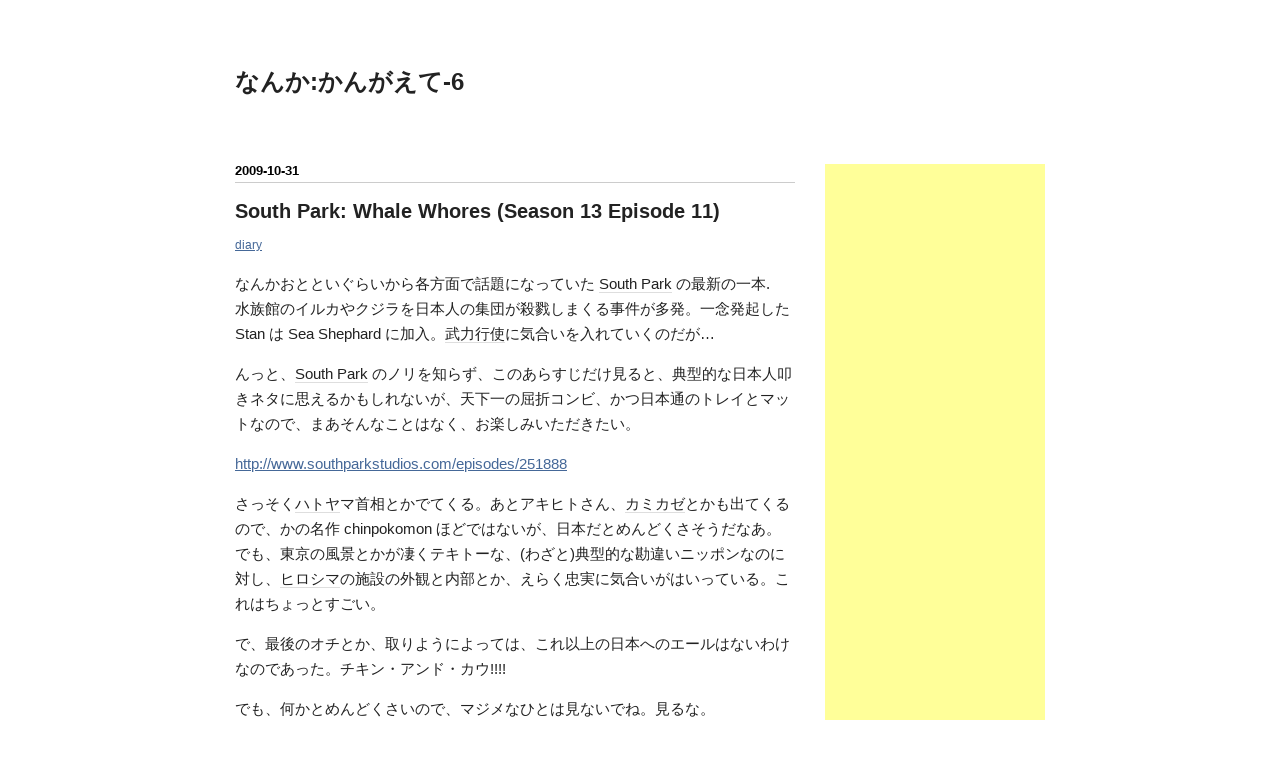

--- FILE ---
content_type: text/html; charset=utf-8
request_url: https://www.google.com/recaptcha/api2/aframe
body_size: 266
content:
<!DOCTYPE HTML><html><head><meta http-equiv="content-type" content="text/html; charset=UTF-8"></head><body><script nonce="Heu2HVSZrr_JuwyO6bvwew">/** Anti-fraud and anti-abuse applications only. See google.com/recaptcha */ try{var clients={'sodar':'https://pagead2.googlesyndication.com/pagead/sodar?'};window.addEventListener("message",function(a){try{if(a.source===window.parent){var b=JSON.parse(a.data);var c=clients[b['id']];if(c){var d=document.createElement('img');d.src=c+b['params']+'&rc='+(localStorage.getItem("rc::a")?sessionStorage.getItem("rc::b"):"");window.document.body.appendChild(d);sessionStorage.setItem("rc::e",parseInt(sessionStorage.getItem("rc::e")||0)+1);localStorage.setItem("rc::h",'1769121484394');}}}catch(b){}});window.parent.postMessage("_grecaptcha_ready", "*");}catch(b){}</script></body></html>